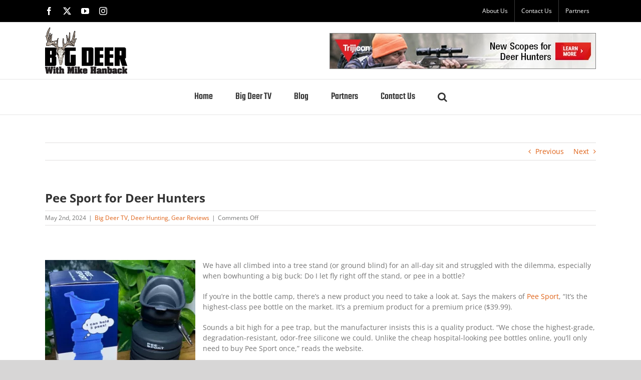

--- FILE ---
content_type: text/html; charset=UTF-8
request_url: https://bigdeerblog.com/2024/05/pee-sport-for-deer-hunters/
body_size: 13558
content:
<!DOCTYPE html>
<html class="avada-html-layout-wide avada-html-header-position-top" lang="en-US" prefix="og: http://ogp.me/ns# fb: http://ogp.me/ns/fb#">
<head>
	<meta http-equiv="X-UA-Compatible" content="IE=edge" />
	<meta http-equiv="Content-Type" content="text/html; charset=utf-8"/>
	<meta name="viewport" content="width=device-width, initial-scale=1" />
	<meta name='robots' content='index, follow, max-image-preview:large, max-snippet:-1, max-video-preview:-1' />

            <script data-no-defer="1" data-ezscrex="false" data-cfasync="false" data-pagespeed-no-defer data-cookieconsent="ignore">
                var ctPublicFunctions = {"_ajax_nonce":"3e764825be","_rest_nonce":"31a1055164","_ajax_url":"\/wp-admin\/admin-ajax.php","_rest_url":"https:\/\/bigdeerblog.com\/wp-json\/","data__cookies_type":"none","data__ajax_type":"rest","data__bot_detector_enabled":"1","data__frontend_data_log_enabled":1,"cookiePrefix":"","wprocket_detected":false,"host_url":"bigdeerblog.com","text__ee_click_to_select":"Click to select the whole data","text__ee_original_email":"The complete one is","text__ee_got_it":"Got it","text__ee_blocked":"Blocked","text__ee_cannot_connect":"Cannot connect","text__ee_cannot_decode":"Can not decode email. Unknown reason","text__ee_email_decoder":"CleanTalk email decoder","text__ee_wait_for_decoding":"The magic is on the way!","text__ee_decoding_process":"Please wait a few seconds while we decode the contact data."}
            </script>
        
            <script data-no-defer="1" data-ezscrex="false" data-cfasync="false" data-pagespeed-no-defer data-cookieconsent="ignore">
                var ctPublic = {"_ajax_nonce":"3e764825be","settings__forms__check_internal":"0","settings__forms__check_external":"0","settings__forms__force_protection":"0","settings__forms__search_test":"1","settings__data__bot_detector_enabled":"1","settings__sfw__anti_crawler":0,"blog_home":"https:\/\/bigdeerblog.com\/","pixel__setting":"3","pixel__enabled":false,"pixel__url":null,"data__email_check_before_post":"1","data__email_check_exist_post":"1","data__cookies_type":"none","data__key_is_ok":true,"data__visible_fields_required":true,"wl_brandname":"Anti-Spam by CleanTalk","wl_brandname_short":"CleanTalk","ct_checkjs_key":1018926705,"emailEncoderPassKey":"d311b20b4098761f464434df59a2f64c","bot_detector_forms_excluded":"W10=","advancedCacheExists":false,"varnishCacheExists":false,"wc_ajax_add_to_cart":false}
            </script>
        
	<!-- This site is optimized with the Yoast SEO plugin v26.8 - https://yoast.com/product/yoast-seo-wordpress/ -->
	<title>Pee Sport for Deer Hunters - Big Deer</title>
	<link rel="canonical" href="https://bigdeerblog.com/2024/05/pee-sport-for-deer-hunters/" />
	<meta property="og:locale" content="en_US" />
	<meta property="og:type" content="article" />
	<meta property="og:title" content="Pee Sport for Deer Hunters - Big Deer" />
	<meta property="og:description" content="&nbsp; We have all climbed into a tree stand (or ground blind) for an all-day sit and struggled with the dilemma, especially when bowhunting a big buck: Do I let fly right off the stand, or pee in a bottle? If you’re in the bottle camp, there’s a new product you need to take a look at. Says the makers of Pee Sport, “It’s the highest-class pee bottle on the market. It’s a premium product for a premium price ($39.99). Sounds a bit high for a pee trap, but the manufacturer insists this is a quality product. “We chose the highest-grade, degradation-resistant, odor-free silicone we could. Unlike the cheap hospital-looking pee bottles online, you&#8217;ll only need to buy Pee Sport [...]" />
	<meta property="og:url" content="https://bigdeerblog.com/2024/05/pee-sport-for-deer-hunters/" />
	<meta property="og:site_name" content="Big Deer" />
	<meta property="article:publisher" content="https://www.facebook.com/BIGDEERTV/" />
	<meta property="article:published_time" content="2024-05-02T13:54:25+00:00" />
	<meta property="og:image" content="https://bigdeerblog.com/wp-content/uploads/2024/04/pee-sport.webp" />
	<meta property="og:image:width" content="600" />
	<meta property="og:image:height" content="600" />
	<meta property="og:image:type" content="image/webp" />
	<meta name="author" content="Clay Hanback" />
	<meta name="twitter:card" content="summary_large_image" />
	<meta name="twitter:creator" content="@mikehanback" />
	<meta name="twitter:site" content="@mikehanback" />
	<meta name="twitter:label1" content="Written by" />
	<meta name="twitter:data1" content="Clay Hanback" />
	<meta name="twitter:label2" content="Est. reading time" />
	<meta name="twitter:data2" content="1 minute" />
	<script type="application/ld+json" class="yoast-schema-graph">{"@context":"https://schema.org","@graph":[{"@type":"Article","@id":"https://bigdeerblog.com/2024/05/pee-sport-for-deer-hunters/#article","isPartOf":{"@id":"https://bigdeerblog.com/2024/05/pee-sport-for-deer-hunters/"},"author":{"name":"Clay Hanback","@id":"https://bigdeerblog.com/#/schema/person/900c6079687ffa9224e6b40d4b494a05"},"headline":"Pee Sport for Deer Hunters","datePublished":"2024-05-02T13:54:25+00:00","mainEntityOfPage":{"@id":"https://bigdeerblog.com/2024/05/pee-sport-for-deer-hunters/"},"wordCount":344,"publisher":{"@id":"https://bigdeerblog.com/#organization"},"image":{"@id":"https://bigdeerblog.com/2024/05/pee-sport-for-deer-hunters/#primaryimage"},"thumbnailUrl":"https://bigdeerblog.com/wp-content/uploads/2024/04/pee-sport.webp","articleSection":["Big Deer TV","Deer Hunting","Gear Reviews"],"inLanguage":"en-US"},{"@type":"WebPage","@id":"https://bigdeerblog.com/2024/05/pee-sport-for-deer-hunters/","url":"https://bigdeerblog.com/2024/05/pee-sport-for-deer-hunters/","name":"Pee Sport for Deer Hunters - Big Deer","isPartOf":{"@id":"https://bigdeerblog.com/#website"},"primaryImageOfPage":{"@id":"https://bigdeerblog.com/2024/05/pee-sport-for-deer-hunters/#primaryimage"},"image":{"@id":"https://bigdeerblog.com/2024/05/pee-sport-for-deer-hunters/#primaryimage"},"thumbnailUrl":"https://bigdeerblog.com/wp-content/uploads/2024/04/pee-sport.webp","datePublished":"2024-05-02T13:54:25+00:00","breadcrumb":{"@id":"https://bigdeerblog.com/2024/05/pee-sport-for-deer-hunters/#breadcrumb"},"inLanguage":"en-US","potentialAction":[{"@type":"ReadAction","target":["https://bigdeerblog.com/2024/05/pee-sport-for-deer-hunters/"]}]},{"@type":"ImageObject","inLanguage":"en-US","@id":"https://bigdeerblog.com/2024/05/pee-sport-for-deer-hunters/#primaryimage","url":"https://bigdeerblog.com/wp-content/uploads/2024/04/pee-sport.webp","contentUrl":"https://bigdeerblog.com/wp-content/uploads/2024/04/pee-sport.webp","width":600,"height":600},{"@type":"BreadcrumbList","@id":"https://bigdeerblog.com/2024/05/pee-sport-for-deer-hunters/#breadcrumb","itemListElement":[{"@type":"ListItem","position":1,"name":"Home","item":"https://bigdeerblog.com/"},{"@type":"ListItem","position":2,"name":"Blog","item":"https://bigdeerblog.com/big-deer-blog/"},{"@type":"ListItem","position":3,"name":"Pee Sport for Deer Hunters"}]},{"@type":"WebSite","@id":"https://bigdeerblog.com/#website","url":"https://bigdeerblog.com/","name":"Big Deer","description":"Big Deer Blog","publisher":{"@id":"https://bigdeerblog.com/#organization"},"potentialAction":[{"@type":"SearchAction","target":{"@type":"EntryPoint","urlTemplate":"https://bigdeerblog.com/?s={search_term_string}"},"query-input":{"@type":"PropertyValueSpecification","valueRequired":true,"valueName":"search_term_string"}}],"inLanguage":"en-US"},{"@type":"Organization","@id":"https://bigdeerblog.com/#organization","name":"Big Deer Blog","url":"https://bigdeerblog.com/","logo":{"@type":"ImageObject","inLanguage":"en-US","@id":"https://bigdeerblog.com/#/schema/logo/image/","url":"https://bigdeerblog.com/wp-content/uploads/2019/08/Web-Logo@2x.png","contentUrl":"https://bigdeerblog.com/wp-content/uploads/2019/08/Web-Logo@2x.png","width":321,"height":560,"caption":"Big Deer Blog"},"image":{"@id":"https://bigdeerblog.com/#/schema/logo/image/"},"sameAs":["https://www.facebook.com/BIGDEERTV/","https://x.com/mikehanback","https://www.instagram.com/bigdeertv/","https://www.youtube.com/user/BigDeerTV"]},{"@type":"Person","@id":"https://bigdeerblog.com/#/schema/person/900c6079687ffa9224e6b40d4b494a05","name":"Clay Hanback","image":{"@type":"ImageObject","inLanguage":"en-US","@id":"https://bigdeerblog.com/#/schema/person/image/","url":"https://secure.gravatar.com/avatar/764172d5e942bed2142bf9e2076107545145f79224dcb14ea851fa5774a9f5be?s=96&d=mm&r=g","contentUrl":"https://secure.gravatar.com/avatar/764172d5e942bed2142bf9e2076107545145f79224dcb14ea851fa5774a9f5be?s=96&d=mm&r=g","caption":"Clay Hanback"},"url":"https://bigdeerblog.com/author/clayvaqueromedia-com/"}]}</script>
	<!-- / Yoast SEO plugin. -->


<link rel='dns-prefetch' href='//moderate.cleantalk.org' />
<link rel="alternate" type="application/rss+xml" title="Big Deer &raquo; Feed" href="https://bigdeerblog.com/feed/" />
<link rel="alternate" type="application/rss+xml" title="Big Deer &raquo; Comments Feed" href="https://bigdeerblog.com/comments/feed/" />
								<link rel="icon" href="https://bigdeerblog.com/wp-content/uploads/2019/08/BD-Icon@32.png" type="image/png" />
		
					<!-- Apple Touch Icon -->
						<link rel="apple-touch-icon" sizes="180x180" href="https://bigdeerblog.com/wp-content/uploads/2019/08/BD-Icon@114.png" type="image/png">
		
					<!-- Android Icon -->
						<link rel="icon" sizes="192x192" href="https://bigdeerblog.com/wp-content/uploads/2019/08/BD-Icon@57.png" type="image/png">
		
					<!-- MS Edge Icon -->
						<meta name="msapplication-TileImage" content="https://bigdeerblog.com/wp-content/uploads/2019/08/BD-Icon@72.png" type="image/png">
				<link rel="alternate" title="oEmbed (JSON)" type="application/json+oembed" href="https://bigdeerblog.com/wp-json/oembed/1.0/embed?url=https%3A%2F%2Fbigdeerblog.com%2F2024%2F05%2Fpee-sport-for-deer-hunters%2F" />
<link rel="alternate" title="oEmbed (XML)" type="text/xml+oembed" href="https://bigdeerblog.com/wp-json/oembed/1.0/embed?url=https%3A%2F%2Fbigdeerblog.com%2F2024%2F05%2Fpee-sport-for-deer-hunters%2F&#038;format=xml" />
					<meta name="description" content="&nbsp;

We have all climbed into a tree stand (or ground blind) for an all-day sit and struggled with the dilemma, especially when bowhunting a big buck: Do I let fly right off the stand, or pee in a bottle?

If you’re in the bottle camp, there’s a"/>
				
		<meta property="og:locale" content="en_US"/>
		<meta property="og:type" content="article"/>
		<meta property="og:site_name" content="Big Deer"/>
		<meta property="og:title" content="Pee Sport for Deer Hunters - Big Deer"/>
				<meta property="og:description" content="&nbsp;

We have all climbed into a tree stand (or ground blind) for an all-day sit and struggled with the dilemma, especially when bowhunting a big buck: Do I let fly right off the stand, or pee in a bottle?

If you’re in the bottle camp, there’s a"/>
				<meta property="og:url" content="https://bigdeerblog.com/2024/05/pee-sport-for-deer-hunters/"/>
										<meta property="article:published_time" content="2024-05-02T13:54:25-05:00"/>
							<meta property="article:modified_time" content="2024-04-23T13:58:43-05:00"/>
								<meta name="author" content="Clay Hanback"/>
								<meta property="og:image" content="https://bigdeerblog.com/wp-content/uploads/2024/04/pee-sport.webp"/>
		<meta property="og:image:width" content="600"/>
		<meta property="og:image:height" content="600"/>
		<meta property="og:image:type" content="image/webp"/>
				<style id='wp-img-auto-sizes-contain-inline-css' type='text/css'>
img:is([sizes=auto i],[sizes^="auto," i]){contain-intrinsic-size:3000px 1500px}
/*# sourceURL=wp-img-auto-sizes-contain-inline-css */
</style>
<link rel='stylesheet' id='cleantalk-public-css-css' href='https://bigdeerblog.com/wp-content/plugins/cleantalk-spam-protect/css/cleantalk-public.min.css?ver=6.61_1754970577' type='text/css' media='all' />
<link rel='stylesheet' id='cleantalk-email-decoder-css-css' href='https://bigdeerblog.com/wp-content/plugins/cleantalk-spam-protect/css/cleantalk-email-decoder.min.css?ver=6.61_1754970577' type='text/css' media='all' />
<link rel='stylesheet' id='ctf_styles-css' href='https://bigdeerblog.com/wp-content/plugins/custom-twitter-feeds/css/ctf-styles.min.css?ver=2.3.1' type='text/css' media='all' />
<link rel='stylesheet' id='fusion-dynamic-css-css' href='https://bigdeerblog.com/wp-content/uploads/fusion-styles/9b7238bf6ea94408ba713f1f0588ab58.min.css?ver=3.14.2' type='text/css' media='all' />
<script type="text/javascript" src="https://bigdeerblog.com/wp-content/plugins/cleantalk-spam-protect/js/apbct-public-bundle.min.js?ver=6.61_1754970577" id="apbct-public-bundle.min-js-js"></script>
<script type="text/javascript" src="https://moderate.cleantalk.org/ct-bot-detector-wrapper.js?ver=6.61" id="ct_bot_detector-js" defer="defer" data-wp-strategy="defer"></script>
<link rel="https://api.w.org/" href="https://bigdeerblog.com/wp-json/" /><link rel="alternate" title="JSON" type="application/json" href="https://bigdeerblog.com/wp-json/wp/v2/posts/9877" /><link rel="EditURI" type="application/rsd+xml" title="RSD" href="https://bigdeerblog.com/xmlrpc.php?rsd" />
<meta name="generator" content="WordPress 6.9" />
<link rel='shortlink' href='https://bigdeerblog.com/?p=9877' />
<style type="text/css" id="css-fb-visibility">@media screen and (max-width: 640px){.fusion-no-small-visibility{display:none !important;}body .sm-text-align-center{text-align:center !important;}body .sm-text-align-left{text-align:left !important;}body .sm-text-align-right{text-align:right !important;}body .sm-text-align-justify{text-align:justify !important;}body .sm-flex-align-center{justify-content:center !important;}body .sm-flex-align-flex-start{justify-content:flex-start !important;}body .sm-flex-align-flex-end{justify-content:flex-end !important;}body .sm-mx-auto{margin-left:auto !important;margin-right:auto !important;}body .sm-ml-auto{margin-left:auto !important;}body .sm-mr-auto{margin-right:auto !important;}body .fusion-absolute-position-small{position:absolute;width:100%;}.awb-sticky.awb-sticky-small{ position: sticky; top: var(--awb-sticky-offset,0); }}@media screen and (min-width: 641px) and (max-width: 1024px){.fusion-no-medium-visibility{display:none !important;}body .md-text-align-center{text-align:center !important;}body .md-text-align-left{text-align:left !important;}body .md-text-align-right{text-align:right !important;}body .md-text-align-justify{text-align:justify !important;}body .md-flex-align-center{justify-content:center !important;}body .md-flex-align-flex-start{justify-content:flex-start !important;}body .md-flex-align-flex-end{justify-content:flex-end !important;}body .md-mx-auto{margin-left:auto !important;margin-right:auto !important;}body .md-ml-auto{margin-left:auto !important;}body .md-mr-auto{margin-right:auto !important;}body .fusion-absolute-position-medium{position:absolute;width:100%;}.awb-sticky.awb-sticky-medium{ position: sticky; top: var(--awb-sticky-offset,0); }}@media screen and (min-width: 1025px){.fusion-no-large-visibility{display:none !important;}body .lg-text-align-center{text-align:center !important;}body .lg-text-align-left{text-align:left !important;}body .lg-text-align-right{text-align:right !important;}body .lg-text-align-justify{text-align:justify !important;}body .lg-flex-align-center{justify-content:center !important;}body .lg-flex-align-flex-start{justify-content:flex-start !important;}body .lg-flex-align-flex-end{justify-content:flex-end !important;}body .lg-mx-auto{margin-left:auto !important;margin-right:auto !important;}body .lg-ml-auto{margin-left:auto !important;}body .lg-mr-auto{margin-right:auto !important;}body .fusion-absolute-position-large{position:absolute;width:100%;}.awb-sticky.awb-sticky-large{ position: sticky; top: var(--awb-sticky-offset,0); }}</style>		<script type="text/javascript">
			var doc = document.documentElement;
			doc.setAttribute( 'data-useragent', navigator.userAgent );
		</script>
		<!-- Google tag (gtag.js) -->
<script async src="https://www.googletagmanager.com/gtag/js?id=G-WY72P6LNWV"></script>
<script>
  window.dataLayer = window.dataLayer || [];
  function gtag(){dataLayer.push(arguments);}
  gtag('js', new Date());

  gtag('config', 'G-WY72P6LNWV');
</script>

<!--BING Site authentication-->
<meta name="msvalidate.01" content="68185FC5307216435D6E823B984BE140" />
	<style id='global-styles-inline-css' type='text/css'>
:root{--wp--preset--aspect-ratio--square: 1;--wp--preset--aspect-ratio--4-3: 4/3;--wp--preset--aspect-ratio--3-4: 3/4;--wp--preset--aspect-ratio--3-2: 3/2;--wp--preset--aspect-ratio--2-3: 2/3;--wp--preset--aspect-ratio--16-9: 16/9;--wp--preset--aspect-ratio--9-16: 9/16;--wp--preset--color--black: #000000;--wp--preset--color--cyan-bluish-gray: #abb8c3;--wp--preset--color--white: #ffffff;--wp--preset--color--pale-pink: #f78da7;--wp--preset--color--vivid-red: #cf2e2e;--wp--preset--color--luminous-vivid-orange: #ff6900;--wp--preset--color--luminous-vivid-amber: #fcb900;--wp--preset--color--light-green-cyan: #7bdcb5;--wp--preset--color--vivid-green-cyan: #00d084;--wp--preset--color--pale-cyan-blue: #8ed1fc;--wp--preset--color--vivid-cyan-blue: #0693e3;--wp--preset--color--vivid-purple: #9b51e0;--wp--preset--color--awb-color-1: rgba(255,255,255,1);--wp--preset--color--awb-color-2: rgba(246,246,246,1);--wp--preset--color--awb-color-3: rgba(235,234,234,1);--wp--preset--color--awb-color-4: rgba(224,222,222,1);--wp--preset--color--awb-color-5: rgba(160,206,78,1);--wp--preset--color--awb-color-6: rgba(223,98,23,1);--wp--preset--color--awb-color-7: rgba(116,116,116,1);--wp--preset--color--awb-color-8: rgba(51,51,51,1);--wp--preset--color--awb-color-custom-10: rgba(0,0,0,1);--wp--preset--color--awb-color-custom-11: rgba(235,234,234,0.8);--wp--preset--color--awb-color-custom-12: rgba(246,133,31,1);--wp--preset--color--awb-color-custom-13: rgba(249,249,249,1);--wp--preset--color--awb-color-custom-14: rgba(232,232,232,1);--wp--preset--gradient--vivid-cyan-blue-to-vivid-purple: linear-gradient(135deg,rgb(6,147,227) 0%,rgb(155,81,224) 100%);--wp--preset--gradient--light-green-cyan-to-vivid-green-cyan: linear-gradient(135deg,rgb(122,220,180) 0%,rgb(0,208,130) 100%);--wp--preset--gradient--luminous-vivid-amber-to-luminous-vivid-orange: linear-gradient(135deg,rgb(252,185,0) 0%,rgb(255,105,0) 100%);--wp--preset--gradient--luminous-vivid-orange-to-vivid-red: linear-gradient(135deg,rgb(255,105,0) 0%,rgb(207,46,46) 100%);--wp--preset--gradient--very-light-gray-to-cyan-bluish-gray: linear-gradient(135deg,rgb(238,238,238) 0%,rgb(169,184,195) 100%);--wp--preset--gradient--cool-to-warm-spectrum: linear-gradient(135deg,rgb(74,234,220) 0%,rgb(151,120,209) 20%,rgb(207,42,186) 40%,rgb(238,44,130) 60%,rgb(251,105,98) 80%,rgb(254,248,76) 100%);--wp--preset--gradient--blush-light-purple: linear-gradient(135deg,rgb(255,206,236) 0%,rgb(152,150,240) 100%);--wp--preset--gradient--blush-bordeaux: linear-gradient(135deg,rgb(254,205,165) 0%,rgb(254,45,45) 50%,rgb(107,0,62) 100%);--wp--preset--gradient--luminous-dusk: linear-gradient(135deg,rgb(255,203,112) 0%,rgb(199,81,192) 50%,rgb(65,88,208) 100%);--wp--preset--gradient--pale-ocean: linear-gradient(135deg,rgb(255,245,203) 0%,rgb(182,227,212) 50%,rgb(51,167,181) 100%);--wp--preset--gradient--electric-grass: linear-gradient(135deg,rgb(202,248,128) 0%,rgb(113,206,126) 100%);--wp--preset--gradient--midnight: linear-gradient(135deg,rgb(2,3,129) 0%,rgb(40,116,252) 100%);--wp--preset--font-size--small: 10.5px;--wp--preset--font-size--medium: 20px;--wp--preset--font-size--large: 21px;--wp--preset--font-size--x-large: 42px;--wp--preset--font-size--normal: 14px;--wp--preset--font-size--xlarge: 28px;--wp--preset--font-size--huge: 42px;--wp--preset--spacing--20: 0.44rem;--wp--preset--spacing--30: 0.67rem;--wp--preset--spacing--40: 1rem;--wp--preset--spacing--50: 1.5rem;--wp--preset--spacing--60: 2.25rem;--wp--preset--spacing--70: 3.38rem;--wp--preset--spacing--80: 5.06rem;--wp--preset--shadow--natural: 6px 6px 9px rgba(0, 0, 0, 0.2);--wp--preset--shadow--deep: 12px 12px 50px rgba(0, 0, 0, 0.4);--wp--preset--shadow--sharp: 6px 6px 0px rgba(0, 0, 0, 0.2);--wp--preset--shadow--outlined: 6px 6px 0px -3px rgb(255, 255, 255), 6px 6px rgb(0, 0, 0);--wp--preset--shadow--crisp: 6px 6px 0px rgb(0, 0, 0);}:where(.is-layout-flex){gap: 0.5em;}:where(.is-layout-grid){gap: 0.5em;}body .is-layout-flex{display: flex;}.is-layout-flex{flex-wrap: wrap;align-items: center;}.is-layout-flex > :is(*, div){margin: 0;}body .is-layout-grid{display: grid;}.is-layout-grid > :is(*, div){margin: 0;}:where(.wp-block-columns.is-layout-flex){gap: 2em;}:where(.wp-block-columns.is-layout-grid){gap: 2em;}:where(.wp-block-post-template.is-layout-flex){gap: 1.25em;}:where(.wp-block-post-template.is-layout-grid){gap: 1.25em;}.has-black-color{color: var(--wp--preset--color--black) !important;}.has-cyan-bluish-gray-color{color: var(--wp--preset--color--cyan-bluish-gray) !important;}.has-white-color{color: var(--wp--preset--color--white) !important;}.has-pale-pink-color{color: var(--wp--preset--color--pale-pink) !important;}.has-vivid-red-color{color: var(--wp--preset--color--vivid-red) !important;}.has-luminous-vivid-orange-color{color: var(--wp--preset--color--luminous-vivid-orange) !important;}.has-luminous-vivid-amber-color{color: var(--wp--preset--color--luminous-vivid-amber) !important;}.has-light-green-cyan-color{color: var(--wp--preset--color--light-green-cyan) !important;}.has-vivid-green-cyan-color{color: var(--wp--preset--color--vivid-green-cyan) !important;}.has-pale-cyan-blue-color{color: var(--wp--preset--color--pale-cyan-blue) !important;}.has-vivid-cyan-blue-color{color: var(--wp--preset--color--vivid-cyan-blue) !important;}.has-vivid-purple-color{color: var(--wp--preset--color--vivid-purple) !important;}.has-black-background-color{background-color: var(--wp--preset--color--black) !important;}.has-cyan-bluish-gray-background-color{background-color: var(--wp--preset--color--cyan-bluish-gray) !important;}.has-white-background-color{background-color: var(--wp--preset--color--white) !important;}.has-pale-pink-background-color{background-color: var(--wp--preset--color--pale-pink) !important;}.has-vivid-red-background-color{background-color: var(--wp--preset--color--vivid-red) !important;}.has-luminous-vivid-orange-background-color{background-color: var(--wp--preset--color--luminous-vivid-orange) !important;}.has-luminous-vivid-amber-background-color{background-color: var(--wp--preset--color--luminous-vivid-amber) !important;}.has-light-green-cyan-background-color{background-color: var(--wp--preset--color--light-green-cyan) !important;}.has-vivid-green-cyan-background-color{background-color: var(--wp--preset--color--vivid-green-cyan) !important;}.has-pale-cyan-blue-background-color{background-color: var(--wp--preset--color--pale-cyan-blue) !important;}.has-vivid-cyan-blue-background-color{background-color: var(--wp--preset--color--vivid-cyan-blue) !important;}.has-vivid-purple-background-color{background-color: var(--wp--preset--color--vivid-purple) !important;}.has-black-border-color{border-color: var(--wp--preset--color--black) !important;}.has-cyan-bluish-gray-border-color{border-color: var(--wp--preset--color--cyan-bluish-gray) !important;}.has-white-border-color{border-color: var(--wp--preset--color--white) !important;}.has-pale-pink-border-color{border-color: var(--wp--preset--color--pale-pink) !important;}.has-vivid-red-border-color{border-color: var(--wp--preset--color--vivid-red) !important;}.has-luminous-vivid-orange-border-color{border-color: var(--wp--preset--color--luminous-vivid-orange) !important;}.has-luminous-vivid-amber-border-color{border-color: var(--wp--preset--color--luminous-vivid-amber) !important;}.has-light-green-cyan-border-color{border-color: var(--wp--preset--color--light-green-cyan) !important;}.has-vivid-green-cyan-border-color{border-color: var(--wp--preset--color--vivid-green-cyan) !important;}.has-pale-cyan-blue-border-color{border-color: var(--wp--preset--color--pale-cyan-blue) !important;}.has-vivid-cyan-blue-border-color{border-color: var(--wp--preset--color--vivid-cyan-blue) !important;}.has-vivid-purple-border-color{border-color: var(--wp--preset--color--vivid-purple) !important;}.has-vivid-cyan-blue-to-vivid-purple-gradient-background{background: var(--wp--preset--gradient--vivid-cyan-blue-to-vivid-purple) !important;}.has-light-green-cyan-to-vivid-green-cyan-gradient-background{background: var(--wp--preset--gradient--light-green-cyan-to-vivid-green-cyan) !important;}.has-luminous-vivid-amber-to-luminous-vivid-orange-gradient-background{background: var(--wp--preset--gradient--luminous-vivid-amber-to-luminous-vivid-orange) !important;}.has-luminous-vivid-orange-to-vivid-red-gradient-background{background: var(--wp--preset--gradient--luminous-vivid-orange-to-vivid-red) !important;}.has-very-light-gray-to-cyan-bluish-gray-gradient-background{background: var(--wp--preset--gradient--very-light-gray-to-cyan-bluish-gray) !important;}.has-cool-to-warm-spectrum-gradient-background{background: var(--wp--preset--gradient--cool-to-warm-spectrum) !important;}.has-blush-light-purple-gradient-background{background: var(--wp--preset--gradient--blush-light-purple) !important;}.has-blush-bordeaux-gradient-background{background: var(--wp--preset--gradient--blush-bordeaux) !important;}.has-luminous-dusk-gradient-background{background: var(--wp--preset--gradient--luminous-dusk) !important;}.has-pale-ocean-gradient-background{background: var(--wp--preset--gradient--pale-ocean) !important;}.has-electric-grass-gradient-background{background: var(--wp--preset--gradient--electric-grass) !important;}.has-midnight-gradient-background{background: var(--wp--preset--gradient--midnight) !important;}.has-small-font-size{font-size: var(--wp--preset--font-size--small) !important;}.has-medium-font-size{font-size: var(--wp--preset--font-size--medium) !important;}.has-large-font-size{font-size: var(--wp--preset--font-size--large) !important;}.has-x-large-font-size{font-size: var(--wp--preset--font-size--x-large) !important;}
/*# sourceURL=global-styles-inline-css */
</style>
<style id='wp-block-library-inline-css' type='text/css'>
:root{--wp-block-synced-color:#7a00df;--wp-block-synced-color--rgb:122,0,223;--wp-bound-block-color:var(--wp-block-synced-color);--wp-editor-canvas-background:#ddd;--wp-admin-theme-color:#007cba;--wp-admin-theme-color--rgb:0,124,186;--wp-admin-theme-color-darker-10:#006ba1;--wp-admin-theme-color-darker-10--rgb:0,107,160.5;--wp-admin-theme-color-darker-20:#005a87;--wp-admin-theme-color-darker-20--rgb:0,90,135;--wp-admin-border-width-focus:2px}@media (min-resolution:192dpi){:root{--wp-admin-border-width-focus:1.5px}}.wp-element-button{cursor:pointer}:root .has-very-light-gray-background-color{background-color:#eee}:root .has-very-dark-gray-background-color{background-color:#313131}:root .has-very-light-gray-color{color:#eee}:root .has-very-dark-gray-color{color:#313131}:root .has-vivid-green-cyan-to-vivid-cyan-blue-gradient-background{background:linear-gradient(135deg,#00d084,#0693e3)}:root .has-purple-crush-gradient-background{background:linear-gradient(135deg,#34e2e4,#4721fb 50%,#ab1dfe)}:root .has-hazy-dawn-gradient-background{background:linear-gradient(135deg,#faaca8,#dad0ec)}:root .has-subdued-olive-gradient-background{background:linear-gradient(135deg,#fafae1,#67a671)}:root .has-atomic-cream-gradient-background{background:linear-gradient(135deg,#fdd79a,#004a59)}:root .has-nightshade-gradient-background{background:linear-gradient(135deg,#330968,#31cdcf)}:root .has-midnight-gradient-background{background:linear-gradient(135deg,#020381,#2874fc)}:root{--wp--preset--font-size--normal:16px;--wp--preset--font-size--huge:42px}.has-regular-font-size{font-size:1em}.has-larger-font-size{font-size:2.625em}.has-normal-font-size{font-size:var(--wp--preset--font-size--normal)}.has-huge-font-size{font-size:var(--wp--preset--font-size--huge)}.has-text-align-center{text-align:center}.has-text-align-left{text-align:left}.has-text-align-right{text-align:right}.has-fit-text{white-space:nowrap!important}#end-resizable-editor-section{display:none}.aligncenter{clear:both}.items-justified-left{justify-content:flex-start}.items-justified-center{justify-content:center}.items-justified-right{justify-content:flex-end}.items-justified-space-between{justify-content:space-between}.screen-reader-text{border:0;clip-path:inset(50%);height:1px;margin:-1px;overflow:hidden;padding:0;position:absolute;width:1px;word-wrap:normal!important}.screen-reader-text:focus{background-color:#ddd;clip-path:none;color:#444;display:block;font-size:1em;height:auto;left:5px;line-height:normal;padding:15px 23px 14px;text-decoration:none;top:5px;width:auto;z-index:100000}html :where(.has-border-color){border-style:solid}html :where([style*=border-top-color]){border-top-style:solid}html :where([style*=border-right-color]){border-right-style:solid}html :where([style*=border-bottom-color]){border-bottom-style:solid}html :where([style*=border-left-color]){border-left-style:solid}html :where([style*=border-width]){border-style:solid}html :where([style*=border-top-width]){border-top-style:solid}html :where([style*=border-right-width]){border-right-style:solid}html :where([style*=border-bottom-width]){border-bottom-style:solid}html :where([style*=border-left-width]){border-left-style:solid}html :where(img[class*=wp-image-]){height:auto;max-width:100%}:where(figure){margin:0 0 1em}html :where(.is-position-sticky){--wp-admin--admin-bar--position-offset:var(--wp-admin--admin-bar--height,0px)}@media screen and (max-width:600px){html :where(.is-position-sticky){--wp-admin--admin-bar--position-offset:0px}}
/*wp_block_styles_on_demand_placeholder:696fce7c897dc*/
/*# sourceURL=wp-block-library-inline-css */
</style>
<style id='wp-block-library-theme-inline-css' type='text/css'>
.wp-block-audio :where(figcaption){color:#555;font-size:13px;text-align:center}.is-dark-theme .wp-block-audio :where(figcaption){color:#ffffffa6}.wp-block-audio{margin:0 0 1em}.wp-block-code{border:1px solid #ccc;border-radius:4px;font-family:Menlo,Consolas,monaco,monospace;padding:.8em 1em}.wp-block-embed :where(figcaption){color:#555;font-size:13px;text-align:center}.is-dark-theme .wp-block-embed :where(figcaption){color:#ffffffa6}.wp-block-embed{margin:0 0 1em}.blocks-gallery-caption{color:#555;font-size:13px;text-align:center}.is-dark-theme .blocks-gallery-caption{color:#ffffffa6}:root :where(.wp-block-image figcaption){color:#555;font-size:13px;text-align:center}.is-dark-theme :root :where(.wp-block-image figcaption){color:#ffffffa6}.wp-block-image{margin:0 0 1em}.wp-block-pullquote{border-bottom:4px solid;border-top:4px solid;color:currentColor;margin-bottom:1.75em}.wp-block-pullquote :where(cite),.wp-block-pullquote :where(footer),.wp-block-pullquote__citation{color:currentColor;font-size:.8125em;font-style:normal;text-transform:uppercase}.wp-block-quote{border-left:.25em solid;margin:0 0 1.75em;padding-left:1em}.wp-block-quote cite,.wp-block-quote footer{color:currentColor;font-size:.8125em;font-style:normal;position:relative}.wp-block-quote:where(.has-text-align-right){border-left:none;border-right:.25em solid;padding-left:0;padding-right:1em}.wp-block-quote:where(.has-text-align-center){border:none;padding-left:0}.wp-block-quote.is-large,.wp-block-quote.is-style-large,.wp-block-quote:where(.is-style-plain){border:none}.wp-block-search .wp-block-search__label{font-weight:700}.wp-block-search__button{border:1px solid #ccc;padding:.375em .625em}:where(.wp-block-group.has-background){padding:1.25em 2.375em}.wp-block-separator.has-css-opacity{opacity:.4}.wp-block-separator{border:none;border-bottom:2px solid;margin-left:auto;margin-right:auto}.wp-block-separator.has-alpha-channel-opacity{opacity:1}.wp-block-separator:not(.is-style-wide):not(.is-style-dots){width:100px}.wp-block-separator.has-background:not(.is-style-dots){border-bottom:none;height:1px}.wp-block-separator.has-background:not(.is-style-wide):not(.is-style-dots){height:2px}.wp-block-table{margin:0 0 1em}.wp-block-table td,.wp-block-table th{word-break:normal}.wp-block-table :where(figcaption){color:#555;font-size:13px;text-align:center}.is-dark-theme .wp-block-table :where(figcaption){color:#ffffffa6}.wp-block-video :where(figcaption){color:#555;font-size:13px;text-align:center}.is-dark-theme .wp-block-video :where(figcaption){color:#ffffffa6}.wp-block-video{margin:0 0 1em}:root :where(.wp-block-template-part.has-background){margin-bottom:0;margin-top:0;padding:1.25em 2.375em}
/*# sourceURL=/wp-includes/css/dist/block-library/theme.min.css */
</style>
<style id='classic-theme-styles-inline-css' type='text/css'>
/*! This file is auto-generated */
.wp-block-button__link{color:#fff;background-color:#32373c;border-radius:9999px;box-shadow:none;text-decoration:none;padding:calc(.667em + 2px) calc(1.333em + 2px);font-size:1.125em}.wp-block-file__button{background:#32373c;color:#fff;text-decoration:none}
/*# sourceURL=/wp-includes/css/classic-themes.min.css */
</style>
</head>

<body class="wp-singular post-template-default single single-post postid-9877 single-format-standard wp-theme-Avada wp-child-theme-Avada-Child-Theme awb-no-sidebars fusion-image-hovers fusion-pagination-sizing fusion-button_type-flat fusion-button_span-no fusion-button_gradient-linear avada-image-rollover-circle-yes avada-image-rollover-no fusion-body ltr fusion-sticky-header no-tablet-sticky-header no-mobile-sticky-header no-mobile-slidingbar no-desktop-totop fusion-disable-outline fusion-sub-menu-fade mobile-logo-pos-center layout-wide-mode avada-has-boxed-modal-shadow-none layout-scroll-offset-full avada-has-zero-margin-offset-top fusion-top-header menu-text-align-center mobile-menu-design-modern fusion-show-pagination-text fusion-header-layout-v4 avada-responsive avada-footer-fx-none avada-menu-highlight-style-bottombar fusion-search-form-classic fusion-main-menu-search-dropdown fusion-avatar-square avada-sticky-shrinkage avada-dropdown-styles avada-blog-layout-medium alternate avada-blog-archive-layout-medium alternate avada-header-shadow-no avada-menu-icon-position-left avada-has-megamenu-shadow avada-has-mainmenu-dropdown-divider avada-has-pagetitle-bg-full avada-has-pagetitle-bg-parallax avada-has-mobile-menu-search avada-has-main-nav-search-icon avada-has-breadcrumb-mobile-hidden avada-has-titlebar-hide avada-has-pagination-width_height avada-flyout-menu-direction-fade avada-ec-views-v1" data-awb-post-id="9877">
		<a class="skip-link screen-reader-text" href="#content">Skip to content</a>

	<div id="boxed-wrapper">
		
		<div id="wrapper" class="fusion-wrapper">
			<div id="home" style="position:relative;top:-1px;"></div>
							
					
			<header class="fusion-header-wrapper">
				<div class="fusion-header-v4 fusion-logo-alignment fusion-logo-center fusion-sticky-menu-1 fusion-sticky-logo-1 fusion-mobile-logo-1 fusion-sticky-menu-only fusion-header-menu-align-center fusion-mobile-menu-design-modern">
					
<div class="fusion-secondary-header">
	<div class="fusion-row">
					<div class="fusion-alignleft">
				<div class="fusion-social-links-header"><div class="fusion-social-networks"><div class="fusion-social-networks-wrapper"><a  class="fusion-social-network-icon fusion-tooltip fusion-facebook awb-icon-facebook" style data-placement="bottom" data-title="Facebook" data-toggle="tooltip" title="Facebook" href="https://www.facebook.com/BIGDEERTV/" target="_blank" rel="noreferrer"><span class="screen-reader-text">Facebook</span></a><a  class="fusion-social-network-icon fusion-tooltip fusion-twitter awb-icon-twitter" style data-placement="bottom" data-title="X" data-toggle="tooltip" title="X" href="https://twitter.com/mikehanback" target="_blank" rel="noopener noreferrer"><span class="screen-reader-text">X</span></a><a  class="fusion-social-network-icon fusion-tooltip fusion-youtube awb-icon-youtube" style data-placement="bottom" data-title="YouTube" data-toggle="tooltip" title="YouTube" href="http://www.youtube.com/user/BigDeerTV" target="_blank" rel="noopener noreferrer"><span class="screen-reader-text">YouTube</span></a><a  class="fusion-social-network-icon fusion-tooltip fusion-instagram awb-icon-instagram" style data-placement="bottom" data-title="Instagram" data-toggle="tooltip" title="Instagram" href="https://www.instagram.com/bigdeertv/" target="_blank" rel="noopener noreferrer"><span class="screen-reader-text">Instagram</span></a></div></div></div>			</div>
							<div class="fusion-alignright">
				<nav class="fusion-secondary-menu" role="navigation" aria-label="Secondary Menu"><ul id="menu-top-menu" class="menu"><li  id="menu-item-6274"  class="menu-item menu-item-type-post_type menu-item-object-page menu-item-6274"  data-item-id="6274"><a  href="https://bigdeerblog.com/about-us/" class="fusion-bottombar-highlight"><span class="menu-text">About Us</span></a></li><li  id="menu-item-7189"  class="menu-item menu-item-type-custom menu-item-object-custom menu-item-7189"  data-item-id="7189"><a  href="/#contact" class="fusion-bottombar-highlight"><span class="menu-text">Contact Us</span></a></li><li  id="menu-item-7126"  class="menu-item menu-item-type-post_type menu-item-object-page menu-item-7126"  data-item-id="7126"><a  href="https://bigdeerblog.com/partners/" class="fusion-bottombar-highlight"><span class="menu-text">Partners</span></a></li></ul></nav><nav class="fusion-mobile-nav-holder fusion-mobile-menu-text-align-left" aria-label="Secondary Mobile Menu"></nav>			</div>
			</div>
</div>
<div class="fusion-header-sticky-height"></div>
<div class="fusion-sticky-header-wrapper"> <!-- start fusion sticky header wrapper -->
	<div class="fusion-header">
		<div class="fusion-row">
							<div class="fusion-logo" data-margin-top="0px" data-margin-bottom="0px" data-margin-left="0px" data-margin-right="0px">
			<a class="fusion-logo-link"  href="https://bigdeerblog.com/" >

						<!-- standard logo -->
			<img src="https://bigdeerblog.com/wp-content/uploads/2019/08/Web-Logo-2.png" srcset="https://bigdeerblog.com/wp-content/uploads/2019/08/Web-Logo-2.png 1x, https://bigdeerblog.com/wp-content/uploads/2019/08/Web-Logo-2@2x.png 2x" width="164" height="93" style="max-height:93px;height:auto;" alt="Big Deer Logo" data-retina_logo_url="https://bigdeerblog.com/wp-content/uploads/2019/08/Web-Logo-2@2x.png" class="fusion-standard-logo" />

											<!-- mobile logo -->
				<img src="https://bigdeerblog.com/wp-content/uploads/2019/08/Web-Logo-2.png" srcset="https://bigdeerblog.com/wp-content/uploads/2019/08/Web-Logo-2.png 1x, https://bigdeerblog.com/wp-content/uploads/2019/08/Web-Logo-2@2x.png 2x" width="164" height="93" style="max-height:93px;height:auto;" alt="Big Deer Logo" data-retina_logo_url="https://bigdeerblog.com/wp-content/uploads/2019/08/Web-Logo-2@2x.png" class="fusion-mobile-logo" />
			
											<!-- sticky header logo -->
				<img src="https://bigdeerblog.com/wp-content/uploads/2019/08/Web-Logo-2.png" srcset="https://bigdeerblog.com/wp-content/uploads/2019/08/Web-Logo-2.png 1x, https://bigdeerblog.com/wp-content/uploads/2019/08/Web-Logo-2@2x.png 2x" width="164" height="93" style="max-height:93px;height:auto;" alt="Big Deer Logo" data-retina_logo_url="https://bigdeerblog.com/wp-content/uploads/2019/08/Web-Logo-2@2x.png" class="fusion-sticky-logo" />
					</a>
		
<div class="fusion-header-content-3-wrapper">
			<div class="fusion-header-banner">
			<!-- [adrotate group="1"] -->
<a href="https://www.trijicon.com/products/use/hunting" target="_blank" style="border: 1px solid gray;">
    <img src="/wp-content/uploads/2021/02/Trijicon-Hanback.jpg" border="0">
</a>		</div>
	</div>
</div>
								<div class="fusion-mobile-menu-icons">
							<a href="#" class="fusion-icon awb-icon-bars" aria-label="Toggle mobile menu" aria-expanded="false"></a>
		
					<a href="#" class="fusion-icon awb-icon-search" aria-label="Toggle mobile search"></a>
		
		
			</div>
			
					</div>
	</div>
	<div class="fusion-secondary-main-menu">
		<div class="fusion-row">
			<nav class="fusion-main-menu" aria-label="Main Menu"><ul id="menu-main" class="fusion-menu"><li  id="menu-item-6496"  class="menu-item menu-item-type-post_type menu-item-object-page menu-item-home menu-item-6496"  data-item-id="6496"><a  href="https://bigdeerblog.com/" class="fusion-bottombar-highlight"><span class="menu-text">Home</span></a></li><li  id="menu-item-6255"  class="menu-item menu-item-type-post_type menu-item-object-page menu-item-6255"  data-item-id="6255"><a  href="https://bigdeerblog.com/big-deer-tv/" class="fusion-bottombar-highlight"><span class="menu-text">Big Deer TV</span></a></li><li  id="menu-item-6171"  class="menu-item menu-item-type-post_type menu-item-object-page current_page_parent menu-item-6171"  data-item-id="6171"><a  href="https://bigdeerblog.com/big-deer-blog/" class="fusion-bottombar-highlight"><span class="menu-text">Blog</span></a></li><li  id="menu-item-6265"  class="menu-item menu-item-type-post_type menu-item-object-page menu-item-6265"  data-item-id="6265"><a  href="https://bigdeerblog.com/partners/" class="fusion-bottombar-highlight"><span class="menu-text">Partners</span></a></li><li  id="menu-item-7186"  class="menu-item menu-item-type-custom menu-item-object-custom menu-item-7186"  data-item-id="7186"><a  href="/#contact" class="fusion-bottombar-highlight"><span class="menu-text">Contact Us</span></a></li><li class="fusion-custom-menu-item fusion-main-menu-search"><a class="fusion-main-menu-icon" href="#" aria-label="Search" data-title="Search" title="Search" role="button" aria-expanded="false"></a><div class="fusion-custom-menu-item-contents">		<form role="search" class="searchform fusion-search-form  fusion-live-search fusion-search-form-classic" method="get" action="https://bigdeerblog.com/">
			<div class="fusion-search-form-content">

				
				<div class="fusion-search-field search-field">
					<label><span class="screen-reader-text">Search for:</span>
													<input type="search" class="s fusion-live-search-input" name="s" id="fusion-live-search-input-0" autocomplete="off" placeholder="Search..." required aria-required="true" aria-label="Search..."/>
											</label>
				</div>
				<div class="fusion-search-button search-button">
					<input type="submit" class="fusion-search-submit searchsubmit" aria-label="Search" value="&#xf002;" />
										<div class="fusion-slider-loading"></div>
									</div>

				
			</div>


							<div class="fusion-search-results-wrapper"><div class="fusion-search-results"></div></div>
			
		<input
                    class="apbct_special_field apbct_email_id__search_form"
                    name="apbct__email_id__search_form"
                    aria-label="apbct__label_id__search_form"
                    type="text" size="30" maxlength="200" autocomplete="off"
                    value=""
                /><input
                   id="apbct_submit_id__search_form" 
                   class="apbct_special_field apbct__email_id__search_form"
                   name="apbct__label_id__search_form"
                   aria-label="apbct_submit_name__search_form"
                   type="submit"
                   size="30"
                   maxlength="200"
                   value="29870"
               /></form>
		</div></li></ul></nav><nav class="fusion-main-menu fusion-sticky-menu" aria-label="Main Menu Sticky"><ul id="menu-main-1" class="fusion-menu"><li   class="menu-item menu-item-type-post_type menu-item-object-page menu-item-home menu-item-6496"  data-item-id="6496"><a  href="https://bigdeerblog.com/" class="fusion-bottombar-highlight"><span class="menu-text">Home</span></a></li><li   class="menu-item menu-item-type-post_type menu-item-object-page menu-item-6255"  data-item-id="6255"><a  href="https://bigdeerblog.com/big-deer-tv/" class="fusion-bottombar-highlight"><span class="menu-text">Big Deer TV</span></a></li><li   class="menu-item menu-item-type-post_type menu-item-object-page current_page_parent menu-item-6171"  data-item-id="6171"><a  href="https://bigdeerblog.com/big-deer-blog/" class="fusion-bottombar-highlight"><span class="menu-text">Blog</span></a></li><li   class="menu-item menu-item-type-post_type menu-item-object-page menu-item-6265"  data-item-id="6265"><a  href="https://bigdeerblog.com/partners/" class="fusion-bottombar-highlight"><span class="menu-text">Partners</span></a></li><li   class="menu-item menu-item-type-custom menu-item-object-custom menu-item-7186"  data-item-id="7186"><a  href="/#contact" class="fusion-bottombar-highlight"><span class="menu-text">Contact Us</span></a></li><li class="fusion-custom-menu-item fusion-main-menu-search"><a class="fusion-main-menu-icon" href="#" aria-label="Search" data-title="Search" title="Search" role="button" aria-expanded="false"></a><div class="fusion-custom-menu-item-contents">		<form role="search" class="searchform fusion-search-form  fusion-live-search fusion-search-form-classic" method="get" action="https://bigdeerblog.com/">
			<div class="fusion-search-form-content">

				
				<div class="fusion-search-field search-field">
					<label><span class="screen-reader-text">Search for:</span>
													<input type="search" class="s fusion-live-search-input" name="s" id="fusion-live-search-input-1" autocomplete="off" placeholder="Search..." required aria-required="true" aria-label="Search..."/>
											</label>
				</div>
				<div class="fusion-search-button search-button">
					<input type="submit" class="fusion-search-submit searchsubmit" aria-label="Search" value="&#xf002;" />
										<div class="fusion-slider-loading"></div>
									</div>

				
			</div>


							<div class="fusion-search-results-wrapper"><div class="fusion-search-results"></div></div>
			
		<input
                    class="apbct_special_field apbct_email_id__search_form"
                    name="apbct__email_id__search_form"
                    aria-label="apbct__label_id__search_form"
                    type="text" size="30" maxlength="200" autocomplete="off"
                    value=""
                /><input
                   id="apbct_submit_id__search_form" 
                   class="apbct_special_field apbct__email_id__search_form"
                   name="apbct__label_id__search_form"
                   aria-label="apbct_submit_name__search_form"
                   type="submit"
                   size="30"
                   maxlength="200"
                   value="98331"
               /></form>
		</div></li></ul></nav>
<nav class="fusion-mobile-nav-holder fusion-mobile-menu-text-align-left" aria-label="Main Menu Mobile"></nav>

	<nav class="fusion-mobile-nav-holder fusion-mobile-menu-text-align-left fusion-mobile-sticky-nav-holder" aria-label="Main Menu Mobile Sticky"></nav>
			
<div class="fusion-clearfix"></div>
<div class="fusion-mobile-menu-search">
			<form role="search" class="searchform fusion-search-form  fusion-live-search fusion-search-form-classic" method="get" action="https://bigdeerblog.com/">
			<div class="fusion-search-form-content">

				
				<div class="fusion-search-field search-field">
					<label><span class="screen-reader-text">Search for:</span>
													<input type="search" class="s fusion-live-search-input" name="s" id="fusion-live-search-input-2" autocomplete="off" placeholder="Search..." required aria-required="true" aria-label="Search..."/>
											</label>
				</div>
				<div class="fusion-search-button search-button">
					<input type="submit" class="fusion-search-submit searchsubmit" aria-label="Search" value="&#xf002;" />
										<div class="fusion-slider-loading"></div>
									</div>

				
			</div>


							<div class="fusion-search-results-wrapper"><div class="fusion-search-results"></div></div>
			
		<input
                    class="apbct_special_field apbct_email_id__search_form"
                    name="apbct__email_id__search_form"
                    aria-label="apbct__label_id__search_form"
                    type="text" size="30" maxlength="200" autocomplete="off"
                    value=""
                /><input
                   id="apbct_submit_id__search_form" 
                   class="apbct_special_field apbct__email_id__search_form"
                   name="apbct__label_id__search_form"
                   aria-label="apbct_submit_name__search_form"
                   type="submit"
                   size="30"
                   maxlength="200"
                   value="66159"
               /></form>
		</div>
		</div>
	</div>
</div> <!-- end fusion sticky header wrapper -->
				</div>
				<div class="fusion-clearfix"></div>
			</header>
								
							<div id="sliders-container" class="fusion-slider-visibility">
					</div>
				
					
							
			
						<main id="main" class="clearfix ">
				<div class="fusion-row" style="">

<section id="content" style="">
			<div class="single-navigation clearfix">
			<a href="https://bigdeerblog.com/2024/04/5-shooting-tips-for-deer-hunters/" rel="prev">Previous</a>			<a href="https://bigdeerblog.com/2024/05/deer-rifle-sight-in-tips/" rel="next">Next</a>		</div>
	
					<article id="post-9877" class="post post-9877 type-post status-publish format-standard has-post-thumbnail hentry category-big-deer-tv category-deer-hunting category-gear-reviews">
						
				
												<div class="fusion-post-title-meta-wrap">
												<h1 class="entry-title fusion-post-title">Pee Sport for Deer Hunters</h1>									<div class="fusion-meta-info"><div class="fusion-meta-info-wrapper"><span class="vcard rich-snippet-hidden"><span class="fn"><a href="https://bigdeerblog.com/author/clayvaqueromedia-com/" title="Posts by Clay Hanback" rel="author">Clay Hanback</a></span></span><span class="updated rich-snippet-hidden">2024-04-23T09:58:43-04:00</span><span>May 2nd, 2024</span><span class="fusion-inline-sep">|</span><a href="https://bigdeerblog.com/category/big-deer-tv/" rel="category tag">Big Deer TV</a>, <a href="https://bigdeerblog.com/category/deer-hunting/" rel="category tag">Deer Hunting</a>, <a href="https://bigdeerblog.com/category/gear-reviews/" rel="category tag">Gear Reviews</a><span class="fusion-inline-sep">|</span><span class="fusion-comments"><span>Comments Off<span class="screen-reader-text"> on Pee Sport for Deer Hunters</span></span></span></div></div>					</div>
										<div class="post-content">
				<p>&nbsp;</p>
<p><a href="https://bigdeerblog.com/wp-content/uploads/2024/04/pee-sport.webp"><img fetchpriority="high" decoding="async" class="lazyload size-medium wp-image-9878 alignleft" src="https://bigdeerblog.com/wp-content/uploads/2024/04/pee-sport-300x300.webp" data-orig-src="https://bigdeerblog.com/wp-content/uploads/2024/04/pee-sport-300x300.webp" alt="" width="300" height="300" srcset="data:image/svg+xml,%3Csvg%20xmlns%3D%27http%3A%2F%2Fwww.w3.org%2F2000%2Fsvg%27%20width%3D%27300%27%20height%3D%27300%27%20viewBox%3D%270%200%20300%20300%27%3E%3Crect%20width%3D%27300%27%20height%3D%27300%27%20fill-opacity%3D%220%22%2F%3E%3C%2Fsvg%3E" data-srcset="https://bigdeerblog.com/wp-content/uploads/2024/04/pee-sport-66x66.webp 66w, https://bigdeerblog.com/wp-content/uploads/2024/04/pee-sport-150x150.webp 150w, https://bigdeerblog.com/wp-content/uploads/2024/04/pee-sport-200x200.webp 200w, https://bigdeerblog.com/wp-content/uploads/2024/04/pee-sport-300x300.webp 300w, https://bigdeerblog.com/wp-content/uploads/2024/04/pee-sport-400x400.webp 400w, https://bigdeerblog.com/wp-content/uploads/2024/04/pee-sport.webp 600w" data-sizes="auto" data-orig-sizes="(max-width: 300px) 100vw, 300px" /></a>We have all climbed into a tree stand (or ground blind) for an all-day sit and struggled with the dilemma, especially when bowhunting a big buck: Do I let fly right off the stand, or pee in a bottle?</p>
<p>If you’re in the bottle camp, there’s a new product you need to take a look at. Says the makers of<a href="https://peesport.com/"> Pee Sport</a>, “It’s the highest-class pee bottle on the market. It’s a premium product for a premium price ($39.99).</p>
<p>Sounds a bit high for a pee trap, but the manufacturer insists this is a quality product. “We chose the highest-grade, degradation-resistant, odor-free silicone we could. Unlike the cheap hospital-looking pee bottles online, you&#8217;ll only need to buy Pee Sport once,” reads the website.</p>
<p>I examined and tested this bottle. Yes. It is well-made, sturdy and thick; easily expandable to hold 3 pees; and, the best part to me, the easy-to-shut lid locks tight when you’ve finished your business (no spillage).</p>
<p>While silicone is naturally odor-free and anti-bacterial, pee residue left in the bottle will eventually smell. Cleaning is necessary, it’s dishwasher safe.</p>
<p>Top Pee Sport features for hunters: the supple silicone bottle is easy to pack, quiet and odor-free. It comes with a small carabiner so you can hang it conveniently on a limb near your stand.</p>
<p>Works for both male and female hunters!</p>
<p>To use, 4 simple steps: 1. Expand the Pee Sport; 2. Position the Pee Sport over your special parts and make a seal to your body; 3. Pee away; 4. Press down on the latch lid and it closes securely.</p>
<p>I got 2 Pee Sports and will use them this fall. Not only for convenience when hunting a stand or blind, but also at night in camp. We old guys gotta get up and pee at night. This product holds 3 pees, sounds about right.</p>
<p>If you go to the website to <a href="https://peesport.com/">order and get the message “sold out” check back soon.</a> The manufacturers tell me they have a full stock well before deer season opens.</p>
							</div>

																<div class="fusion-sharing-box fusion-theme-sharing-box fusion-single-sharing-box">
		<h4>Share This Story!</h4>
		<div class="fusion-social-networks"><div class="fusion-social-networks-wrapper"><a  class="fusion-social-network-icon fusion-tooltip fusion-facebook awb-icon-facebook" style="color:var(--sharing_social_links_icon_color);" data-placement="top" data-title="Facebook" data-toggle="tooltip" title="Facebook" href="https://www.facebook.com/sharer.php?u=https%3A%2F%2Fbigdeerblog.com%2F2024%2F05%2Fpee-sport-for-deer-hunters%2F&amp;t=Pee%20Sport%20for%20Deer%20Hunters" target="_blank" rel="noreferrer"><span class="screen-reader-text">Facebook</span></a><a  class="fusion-social-network-icon fusion-tooltip fusion-twitter awb-icon-twitter" style="color:var(--sharing_social_links_icon_color);" data-placement="top" data-title="X" data-toggle="tooltip" title="X" href="https://x.com/intent/post?url=https%3A%2F%2Fbigdeerblog.com%2F2024%2F05%2Fpee-sport-for-deer-hunters%2F&amp;text=Pee%20Sport%20for%20Deer%20Hunters" target="_blank" rel="noopener noreferrer"><span class="screen-reader-text">X</span></a><a  class="fusion-social-network-icon fusion-tooltip fusion-linkedin awb-icon-linkedin" style="color:var(--sharing_social_links_icon_color);" data-placement="top" data-title="LinkedIn" data-toggle="tooltip" title="LinkedIn" href="https://www.linkedin.com/shareArticle?mini=true&amp;url=https%3A%2F%2Fbigdeerblog.com%2F2024%2F05%2Fpee-sport-for-deer-hunters%2F&amp;title=Pee%20Sport%20for%20Deer%20Hunters&amp;summary=%C2%A0%0D%0A%0D%0AWe%20have%20all%20climbed%20into%20a%20tree%20stand%20%28or%20ground%20blind%29%20for%20an%20all-day%20sit%20and%20struggled%20with%20the%20dilemma%2C%20especially%20when%20bowhunting%20a%20big%20buck%3A%20Do%20I%20let%20fly%20right%20off%20the%20stand%2C%20or%20pee%20in%20a%20bottle%3F%0D%0A%0D%0AIf%20you%E2%80%99re%20in%20the%20bottle%20camp%2C%20there%E2%80%99s%20a" target="_blank" rel="noopener noreferrer"><span class="screen-reader-text">LinkedIn</span></a><a  class="fusion-social-network-icon fusion-tooltip fusion-mail awb-icon-mail fusion-last-social-icon" style="color:var(--sharing_social_links_icon_color);" data-placement="top" data-title="Email" data-toggle="tooltip" title="Email" href="mailto:?body=https://bigdeerblog.com/2024/05/pee-sport-for-deer-hunters/&amp;subject=Pee%20Sport%20for%20Deer%20Hunters" target="_self" rel="noopener noreferrer"><span class="screen-reader-text">Email</span></a><div class="fusion-clearfix"></div></div></div>	</div>
													<section class="related-posts single-related-posts">
					<div class="fusion-title fusion-title-size-two sep-double sep-solid" style="margin-top:0px;margin-bottom:31px;">
					<h2 class="title-heading-left" style="margin:0;">
						Related Posts					</h2>
					<span class="awb-title-spacer"></span>
					<div class="title-sep-container">
						<div class="title-sep sep-double sep-solid"></div>
					</div>
				</div>
				
	
	
	
					<div class="awb-carousel awb-swiper awb-swiper-carousel fusion-carousel-title-below-image" data-imagesize="fixed" data-metacontent="yes" data-autoplay="no" data-touchscroll="no" data-columns="5" data-itemmargin="44px" data-itemwidth="180" data-scrollitems="">
		<div class="swiper-wrapper">
																		<div class="swiper-slide">
					<div class="fusion-carousel-item-wrapper">
						<div  class="fusion-image-wrapper fusion-image-size-fixed" aria-haspopup="true">
							<a href="https://bigdeerblog.com/2026/01/is-whitetail-hunting-the-best-its-ever-been/" aria-label="Is Whitetail Hunting the Best It&#8217;s Ever Been?">
								<img src="https://bigdeerblog.com/wp-content/uploads/2026/01/ohio-giant-2025-500x383.jpg" srcset="https://bigdeerblog.com/wp-content/uploads/2026/01/ohio-giant-2025-500x383.jpg 1x, https://bigdeerblog.com/wp-content/uploads/2026/01/ohio-giant-2025-500x383@2x.jpg 2x" width="500" height="383" alt="Is Whitetail Hunting the Best It&#8217;s Ever Been?" />
				</a>
							</div>
																				<h4 class="fusion-carousel-title">
								<a class="fusion-related-posts-title-link" href="https://bigdeerblog.com/2026/01/is-whitetail-hunting-the-best-its-ever-been/" target="_self" title="Is Whitetail Hunting the Best It&#8217;s Ever Been?">Is Whitetail Hunting the Best It&#8217;s Ever Been?</a>
							</h4>

							<div class="fusion-carousel-meta">
								
								<span class="fusion-date">January 12th, 2026</span>

																	<span class="fusion-inline-sep">|</span>
									<span><a href="https://bigdeerblog.com/2026/01/is-whitetail-hunting-the-best-its-ever-been/#respond">0 Comments</a></span>
															</div><!-- fusion-carousel-meta -->
											</div><!-- fusion-carousel-item-wrapper -->
				</div>
															<div class="swiper-slide">
					<div class="fusion-carousel-item-wrapper">
						<div  class="fusion-image-wrapper fusion-image-size-fixed" aria-haspopup="true">
							<a href="https://bigdeerblog.com/2026/01/4-great-stands-for-the-deep-south-deer-rut/" aria-label="4 Great Stands for the Deep-South Deer Rut">
								<img src="https://bigdeerblog.com/wp-content/uploads/2023/11/KS-giant-2022-500x383.jpg" srcset="https://bigdeerblog.com/wp-content/uploads/2023/11/KS-giant-2022-500x383.jpg 1x, https://bigdeerblog.com/wp-content/uploads/2023/11/KS-giant-2022-500x383@2x.jpg 2x" width="500" height="383" alt="4 Great Stands for the Deep-South Deer Rut" />
				</a>
							</div>
																				<h4 class="fusion-carousel-title">
								<a class="fusion-related-posts-title-link" href="https://bigdeerblog.com/2026/01/4-great-stands-for-the-deep-south-deer-rut/" target="_self" title="4 Great Stands for the Deep-South Deer Rut">4 Great Stands for the Deep-South Deer Rut</a>
							</h4>

							<div class="fusion-carousel-meta">
								
								<span class="fusion-date">January 8th, 2026</span>

																	<span class="fusion-inline-sep">|</span>
									<span><a href="https://bigdeerblog.com/2026/01/4-great-stands-for-the-deep-south-deer-rut/#respond">0 Comments</a></span>
															</div><!-- fusion-carousel-meta -->
											</div><!-- fusion-carousel-item-wrapper -->
				</div>
															<div class="swiper-slide">
					<div class="fusion-carousel-item-wrapper">
						<div  class="fusion-image-wrapper fusion-image-size-fixed" aria-haspopup="true">
							<a href="https://bigdeerblog.com/2026/01/where-do-deer-rut-in-january/" aria-label="Where Do Deer Rut in January?">
								<img src="https://bigdeerblog.com/wp-content/uploads/2023/04/hanback-louisiana-buck-2921-500x383.jpg" srcset="https://bigdeerblog.com/wp-content/uploads/2023/04/hanback-louisiana-buck-2921-500x383.jpg 1x, https://bigdeerblog.com/wp-content/uploads/2023/04/hanback-louisiana-buck-2921-500x383@2x.jpg 2x" width="500" height="383" alt="Where Do Deer Rut in January?" />
				</a>
							</div>
																				<h4 class="fusion-carousel-title">
								<a class="fusion-related-posts-title-link" href="https://bigdeerblog.com/2026/01/where-do-deer-rut-in-january/" target="_self" title="Where Do Deer Rut in January?">Where Do Deer Rut in January?</a>
							</h4>

							<div class="fusion-carousel-meta">
								
								<span class="fusion-date">January 5th, 2026</span>

																	<span class="fusion-inline-sep">|</span>
									<span><a href="https://bigdeerblog.com/2026/01/where-do-deer-rut-in-january/#respond">0 Comments</a></span>
															</div><!-- fusion-carousel-meta -->
											</div><!-- fusion-carousel-item-wrapper -->
				</div>
															<div class="swiper-slide">
					<div class="fusion-carousel-item-wrapper">
						<div  class="fusion-image-wrapper fusion-image-size-fixed" aria-haspopup="true">
							<a href="https://bigdeerblog.com/2025/12/5-ways-to-shoot-a-late-season-buck/" aria-label="5 Ways To Shoot a Late-Season Buck">
								<img src="https://bigdeerblog.com/wp-content/uploads/2017/01/snow-hanback-compress-500x383.jpg" srcset="https://bigdeerblog.com/wp-content/uploads/2017/01/snow-hanback-compress-500x383.jpg 1x, https://bigdeerblog.com/wp-content/uploads/2017/01/snow-hanback-compress-500x383@2x.jpg 2x" width="500" height="383" alt="5 Ways To Shoot a Late-Season Buck" />
				</a>
							</div>
																				<h4 class="fusion-carousel-title">
								<a class="fusion-related-posts-title-link" href="https://bigdeerblog.com/2025/12/5-ways-to-shoot-a-late-season-buck/" target="_self" title="5 Ways To Shoot a Late-Season Buck">5 Ways To Shoot a Late-Season Buck</a>
							</h4>

							<div class="fusion-carousel-meta">
								
								<span class="fusion-date">December 30th, 2025</span>

																	<span class="fusion-inline-sep">|</span>
									<span><a href="https://bigdeerblog.com/2025/12/5-ways-to-shoot-a-late-season-buck/#comments">1 Comment</a></span>
															</div><!-- fusion-carousel-meta -->
											</div><!-- fusion-carousel-item-wrapper -->
				</div>
															<div class="swiper-slide">
					<div class="fusion-carousel-item-wrapper">
						<div  class="fusion-image-wrapper fusion-image-size-fixed" aria-haspopup="true">
							<a href="https://bigdeerblog.com/2025/12/state-of-americas-whitetail-buck-harvest/" aria-label="State of America&#8217;s Whitetail Buck Harvest">
								<img src="https://bigdeerblog.com/wp-content/uploads/2025/03/IMG_58981-scaled-500x383.jpeg" srcset="https://bigdeerblog.com/wp-content/uploads/2025/03/IMG_58981-scaled-500x383.jpeg 1x, https://bigdeerblog.com/wp-content/uploads/2025/03/IMG_58981-scaled-500x383@2x.jpeg 2x" width="500" height="383" alt="State of America&#8217;s Whitetail Buck Harvest" />
				</a>
							</div>
																				<h4 class="fusion-carousel-title">
								<a class="fusion-related-posts-title-link" href="https://bigdeerblog.com/2025/12/state-of-americas-whitetail-buck-harvest/" target="_self" title="State of America&#8217;s Whitetail Buck Harvest">State of America&#8217;s Whitetail Buck Harvest</a>
							</h4>

							<div class="fusion-carousel-meta">
								
								<span class="fusion-date">December 28th, 2025</span>

																	<span class="fusion-inline-sep">|</span>
									<span><a href="https://bigdeerblog.com/2025/12/state-of-americas-whitetail-buck-harvest/#respond">0 Comments</a></span>
															</div><!-- fusion-carousel-meta -->
											</div><!-- fusion-carousel-item-wrapper -->
				</div>
					</div><!-- swiper-wrapper -->
				<div class="awb-swiper-button awb-swiper-button-prev"><i class="awb-icon-angle-left"></i></div><div class="awb-swiper-button awb-swiper-button-next"><i class="awb-icon-angle-right"></i></div>	</div><!-- fusion-carousel -->
</section><!-- related-posts -->


													


													</article>
	</section>
						
					</div>  <!-- fusion-row -->
				</main>  <!-- #main -->
				
				
								
					
		<div class="fusion-footer">
					
	<footer class="fusion-footer-widget-area fusion-widget-area fusion-footer-widget-area-center">
		<div class="fusion-row">
			<div class="fusion-columns fusion-columns-2 fusion-widget-area">
				
																									<div class="fusion-column col-lg-6 col-md-6 col-sm-6 fusion-empty-area">
													</div>
																										<div class="fusion-column fusion-column-last col-lg-6 col-md-6 col-sm-6 fusion-empty-area">
													</div>
																																													
				<div class="fusion-clearfix"></div>
			</div> <!-- fusion-columns -->
		</div> <!-- fusion-row -->
	</footer> <!-- fusion-footer-widget-area -->

	
	<footer id="footer" class="fusion-footer-copyright-area">
		<div class="fusion-row">
			<div class="fusion-copyright-content">

				<div class="fusion-copyright-notice">
		<div>
		<script>jQuery('document').ready(function(){var date = new Date().getFullYear();document.getElementById("year").innerHTML = date;});</script>
© Copyright <span id="year"> </span> - Big Deer with Mike Hanback | All Rights Reserved  | Hosted by <a href="https://bluemillion.com">Blue Million</a> | <a href="https://bigdeerblog.com/privacy-policy/">Privacy Policy</a>	</div>
</div>
<div class="fusion-social-links-footer">
	<div class="fusion-social-networks"><div class="fusion-social-networks-wrapper"><a  class="fusion-social-network-icon fusion-tooltip fusion-facebook awb-icon-facebook" style data-placement="top" data-title="Facebook" data-toggle="tooltip" title="Facebook" href="https://www.facebook.com/BIGDEERTV/" target="_blank" rel="noreferrer"><span class="screen-reader-text">Facebook</span></a><a  class="fusion-social-network-icon fusion-tooltip fusion-twitter awb-icon-twitter" style data-placement="top" data-title="X" data-toggle="tooltip" title="X" href="https://twitter.com/mikehanback" target="_blank" rel="noopener noreferrer"><span class="screen-reader-text">X</span></a><a  class="fusion-social-network-icon fusion-tooltip fusion-youtube awb-icon-youtube" style data-placement="top" data-title="YouTube" data-toggle="tooltip" title="YouTube" href="http://www.youtube.com/user/BigDeerTV" target="_blank" rel="noopener noreferrer"><span class="screen-reader-text">YouTube</span></a><a  class="fusion-social-network-icon fusion-tooltip fusion-instagram awb-icon-instagram" style data-placement="top" data-title="Instagram" data-toggle="tooltip" title="Instagram" href="https://www.instagram.com/bigdeertv/" target="_blank" rel="noopener noreferrer"><span class="screen-reader-text">Instagram</span></a></div></div></div>

			</div> <!-- fusion-fusion-copyright-content -->
		</div> <!-- fusion-row -->
	</footer> <!-- #footer -->
		</div> <!-- fusion-footer -->

		
																</div> <!-- wrapper -->
		</div> <!-- #boxed-wrapper -->
				<a class="fusion-one-page-text-link fusion-page-load-link" tabindex="-1" href="#" aria-hidden="true">Page load link</a>

		<div class="avada-footer-scripts">
			<script type="text/javascript">var fusionNavIsCollapsed=function(e){var t,n;window.innerWidth<=e.getAttribute("data-breakpoint")?(e.classList.add("collapse-enabled"),e.classList.remove("awb-menu_desktop"),e.classList.contains("expanded")||window.dispatchEvent(new CustomEvent("fusion-mobile-menu-collapsed",{detail:{nav:e}})),(n=e.querySelectorAll(".menu-item-has-children.expanded")).length&&n.forEach(function(e){e.querySelector(".awb-menu__open-nav-submenu_mobile").setAttribute("aria-expanded","false")})):(null!==e.querySelector(".menu-item-has-children.expanded .awb-menu__open-nav-submenu_click")&&e.querySelector(".menu-item-has-children.expanded .awb-menu__open-nav-submenu_click").click(),e.classList.remove("collapse-enabled"),e.classList.add("awb-menu_desktop"),null!==e.querySelector(".awb-menu__main-ul")&&e.querySelector(".awb-menu__main-ul").removeAttribute("style")),e.classList.add("no-wrapper-transition"),clearTimeout(t),t=setTimeout(()=>{e.classList.remove("no-wrapper-transition")},400),e.classList.remove("loading")},fusionRunNavIsCollapsed=function(){var e,t=document.querySelectorAll(".awb-menu");for(e=0;e<t.length;e++)fusionNavIsCollapsed(t[e])};function avadaGetScrollBarWidth(){var e,t,n,l=document.createElement("p");return l.style.width="100%",l.style.height="200px",(e=document.createElement("div")).style.position="absolute",e.style.top="0px",e.style.left="0px",e.style.visibility="hidden",e.style.width="200px",e.style.height="150px",e.style.overflow="hidden",e.appendChild(l),document.body.appendChild(e),t=l.offsetWidth,e.style.overflow="scroll",t==(n=l.offsetWidth)&&(n=e.clientWidth),document.body.removeChild(e),jQuery("html").hasClass("awb-scroll")&&10<t-n?10:t-n}fusionRunNavIsCollapsed(),window.addEventListener("fusion-resize-horizontal",fusionRunNavIsCollapsed);</script><script type="speculationrules">
{"prefetch":[{"source":"document","where":{"and":[{"href_matches":"/*"},{"not":{"href_matches":["/wp-*.php","/wp-admin/*","/wp-content/uploads/*","/wp-content/*","/wp-content/plugins/*","/wp-content/themes/Avada-Child-Theme/*","/wp-content/themes/Avada/*","/*\\?(.+)"]}},{"not":{"selector_matches":"a[rel~=\"nofollow\"]"}},{"not":{"selector_matches":".no-prefetch, .no-prefetch a"}}]},"eagerness":"conservative"}]}
</script>
<script type="text/javascript" src="https://bigdeerblog.com/wp-includes/js/jquery/jquery.min.js?ver=3.7.1" id="jquery-core-js"></script>
<script type="text/javascript" src="https://bigdeerblog.com/wp-content/uploads/fusion-scripts/4e9729bbb023391f8177527f75e97837.min.js?ver=3.14.2" id="fusion-scripts-js"></script>
				<script type="text/javascript">
				jQuery( document ).ready( function() {
					var ajaxurl = 'https://bigdeerblog.com/wp-admin/admin-ajax.php';
					if ( 0 < jQuery( '.fusion-login-nonce' ).length ) {
						jQuery.get( ajaxurl, { 'action': 'fusion_login_nonce' }, function( response ) {
							jQuery( '.fusion-login-nonce' ).html( response );
						});
					}
				});
				</script>
						</div>

			<section class="to-top-container to-top-right" aria-labelledby="awb-to-top-label">
		<a href="#" id="toTop" class="fusion-top-top-link">
			<span id="awb-to-top-label" class="screen-reader-text">Go to Top</span>

					</a>
	</section>
		</body>
</html>
